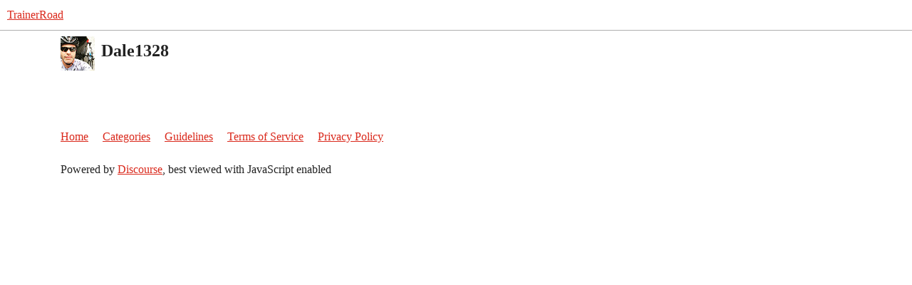

--- FILE ---
content_type: text/html; charset=utf-8
request_url: https://www.trainerroad.com/forum/u/Dale1328
body_size: 2053
content:
<!DOCTYPE html>
<html lang="en">
  <head>
    <meta charset="utf-8">
    <title>  Profile - Dale1328 - TrainerRoad
</title>
    <meta name="description" content="A dedicated forum for cyclists to discuss what they&#39;re doing to get faster, and learn from like-minded athletes and coaches.">
    <meta name="generator" content="Discourse 2026.01.0-latest - https://github.com/discourse/discourse version 74b9dab90ff8a1c5a7ecb2a4f3692cb851f3ce23">
<link rel="icon" type="image/png" href="https://global.discourse-cdn.com/trainerroad/optimized/3X/a/2/a2c438d229810f52b5d854afdbacfb9c855f60c8_2_32x32.png">
<link rel="apple-touch-icon" type="image/png" href="https://global.discourse-cdn.com/trainerroad/optimized/3X/d/e/def3a0eafe2d7a61f6afe8efaacbb2b7c932ef49_2_180x180.png">
<meta name="theme-color" media="all" content="#ffffff">

<meta name="color-scheme" content="light">

<meta name="viewport" content="width=device-width, initial-scale=1.0, minimum-scale=1.0, viewport-fit=cover">
<meta name="discourse-base-uri" content="/forum">
<link rel="canonical" href="https://www.trainerroad.com/forum/u/Dale1328" />

<link rel="search" type="application/opensearchdescription+xml" href="https://www.trainerroad.com/forum/opensearch.xml" title="TrainerRoad Search">

    
    <link href="https://sea2.discourse-cdn.com/trainerroad/forum/stylesheets/color_definitions_trainerroad_4_13_18958c8954ca701456b8e96764c2686b0e51ef11.css?__ws=www.trainerroad.com" media="all" rel="stylesheet" class="light-scheme" data-scheme-id="4"/>

<link href="https://sea2.discourse-cdn.com/trainerroad/forum/stylesheets/common_a34fd984d6b859a1fceb9c70edac53119c920bb5.css?__ws=www.trainerroad.com" media="all" rel="stylesheet" data-target="common"  />

  <link href="https://sea2.discourse-cdn.com/trainerroad/forum/stylesheets/mobile_a34fd984d6b859a1fceb9c70edac53119c920bb5.css?__ws=www.trainerroad.com" media="(max-width: 39.99999rem)" rel="stylesheet" data-target="mobile"  />
  <link href="https://sea2.discourse-cdn.com/trainerroad/forum/stylesheets/desktop_a34fd984d6b859a1fceb9c70edac53119c920bb5.css?__ws=www.trainerroad.com" media="(min-width: 40rem)" rel="stylesheet" data-target="desktop"  />



    <link href="https://sea2.discourse-cdn.com/trainerroad/forum/stylesheets/checklist_a34fd984d6b859a1fceb9c70edac53119c920bb5.css?__ws=www.trainerroad.com" media="all" rel="stylesheet" data-target="checklist"  />
    <link href="https://sea2.discourse-cdn.com/trainerroad/forum/stylesheets/discourse-adplugin_a34fd984d6b859a1fceb9c70edac53119c920bb5.css?__ws=www.trainerroad.com" media="all" rel="stylesheet" data-target="discourse-adplugin"  />
    <link href="https://sea2.discourse-cdn.com/trainerroad/forum/stylesheets/discourse-ai_a34fd984d6b859a1fceb9c70edac53119c920bb5.css?__ws=www.trainerroad.com" media="all" rel="stylesheet" data-target="discourse-ai"  />
    <link href="https://sea2.discourse-cdn.com/trainerroad/forum/stylesheets/discourse-akismet_a34fd984d6b859a1fceb9c70edac53119c920bb5.css?__ws=www.trainerroad.com" media="all" rel="stylesheet" data-target="discourse-akismet"  />
    <link href="https://sea2.discourse-cdn.com/trainerroad/forum/stylesheets/discourse-cakeday_a34fd984d6b859a1fceb9c70edac53119c920bb5.css?__ws=www.trainerroad.com" media="all" rel="stylesheet" data-target="discourse-cakeday"  />
    <link href="https://sea2.discourse-cdn.com/trainerroad/forum/stylesheets/discourse-chat-integration_a34fd984d6b859a1fceb9c70edac53119c920bb5.css?__ws=www.trainerroad.com" media="all" rel="stylesheet" data-target="discourse-chat-integration"  />
    <link href="https://sea2.discourse-cdn.com/trainerroad/forum/stylesheets/discourse-data-explorer_a34fd984d6b859a1fceb9c70edac53119c920bb5.css?__ws=www.trainerroad.com" media="all" rel="stylesheet" data-target="discourse-data-explorer"  />
    <link href="https://sea2.discourse-cdn.com/trainerroad/forum/stylesheets/discourse-details_a34fd984d6b859a1fceb9c70edac53119c920bb5.css?__ws=www.trainerroad.com" media="all" rel="stylesheet" data-target="discourse-details"  />
    <link href="https://sea2.discourse-cdn.com/trainerroad/forum/stylesheets/discourse-github_a34fd984d6b859a1fceb9c70edac53119c920bb5.css?__ws=www.trainerroad.com" media="all" rel="stylesheet" data-target="discourse-github"  />
    <link href="https://sea2.discourse-cdn.com/trainerroad/forum/stylesheets/discourse-lazy-videos_a34fd984d6b859a1fceb9c70edac53119c920bb5.css?__ws=www.trainerroad.com" media="all" rel="stylesheet" data-target="discourse-lazy-videos"  />
    <link href="https://sea2.discourse-cdn.com/trainerroad/forum/stylesheets/discourse-local-dates_a34fd984d6b859a1fceb9c70edac53119c920bb5.css?__ws=www.trainerroad.com" media="all" rel="stylesheet" data-target="discourse-local-dates"  />
    <link href="https://sea2.discourse-cdn.com/trainerroad/forum/stylesheets/discourse-narrative-bot_a34fd984d6b859a1fceb9c70edac53119c920bb5.css?__ws=www.trainerroad.com" media="all" rel="stylesheet" data-target="discourse-narrative-bot"  />
    <link href="https://sea2.discourse-cdn.com/trainerroad/forum/stylesheets/discourse-policy_a34fd984d6b859a1fceb9c70edac53119c920bb5.css?__ws=www.trainerroad.com" media="all" rel="stylesheet" data-target="discourse-policy"  />
    <link href="https://sea2.discourse-cdn.com/trainerroad/forum/stylesheets/discourse-presence_a34fd984d6b859a1fceb9c70edac53119c920bb5.css?__ws=www.trainerroad.com" media="all" rel="stylesheet" data-target="discourse-presence"  />
    <link href="https://sea2.discourse-cdn.com/trainerroad/forum/stylesheets/discourse-solved_a34fd984d6b859a1fceb9c70edac53119c920bb5.css?__ws=www.trainerroad.com" media="all" rel="stylesheet" data-target="discourse-solved"  />
    <link href="https://sea2.discourse-cdn.com/trainerroad/forum/stylesheets/discourse-templates_a34fd984d6b859a1fceb9c70edac53119c920bb5.css?__ws=www.trainerroad.com" media="all" rel="stylesheet" data-target="discourse-templates"  />
    <link href="https://sea2.discourse-cdn.com/trainerroad/forum/stylesheets/discourse-topic-voting_a34fd984d6b859a1fceb9c70edac53119c920bb5.css?__ws=www.trainerroad.com" media="all" rel="stylesheet" data-target="discourse-topic-voting"  />
    <link href="https://sea2.discourse-cdn.com/trainerroad/forum/stylesheets/footnote_a34fd984d6b859a1fceb9c70edac53119c920bb5.css?__ws=www.trainerroad.com" media="all" rel="stylesheet" data-target="footnote"  />
    <link href="https://sea2.discourse-cdn.com/trainerroad/forum/stylesheets/hosted-site_a34fd984d6b859a1fceb9c70edac53119c920bb5.css?__ws=www.trainerroad.com" media="all" rel="stylesheet" data-target="hosted-site"  />
    <link href="https://sea2.discourse-cdn.com/trainerroad/forum/stylesheets/poll_a34fd984d6b859a1fceb9c70edac53119c920bb5.css?__ws=www.trainerroad.com" media="all" rel="stylesheet" data-target="poll"  />
    <link href="https://sea2.discourse-cdn.com/trainerroad/forum/stylesheets/spoiler-alert_a34fd984d6b859a1fceb9c70edac53119c920bb5.css?__ws=www.trainerroad.com" media="all" rel="stylesheet" data-target="spoiler-alert"  />
    <link href="https://sea2.discourse-cdn.com/trainerroad/forum/stylesheets/discourse-ai_mobile_a34fd984d6b859a1fceb9c70edac53119c920bb5.css?__ws=www.trainerroad.com" media="(max-width: 39.99999rem)" rel="stylesheet" data-target="discourse-ai_mobile"  />
    <link href="https://sea2.discourse-cdn.com/trainerroad/forum/stylesheets/discourse-solved_mobile_a34fd984d6b859a1fceb9c70edac53119c920bb5.css?__ws=www.trainerroad.com" media="(max-width: 39.99999rem)" rel="stylesheet" data-target="discourse-solved_mobile"  />
    <link href="https://sea2.discourse-cdn.com/trainerroad/forum/stylesheets/discourse-topic-voting_mobile_a34fd984d6b859a1fceb9c70edac53119c920bb5.css?__ws=www.trainerroad.com" media="(max-width: 39.99999rem)" rel="stylesheet" data-target="discourse-topic-voting_mobile"  />
    <link href="https://sea2.discourse-cdn.com/trainerroad/forum/stylesheets/discourse-ai_desktop_a34fd984d6b859a1fceb9c70edac53119c920bb5.css?__ws=www.trainerroad.com" media="(min-width: 40rem)" rel="stylesheet" data-target="discourse-ai_desktop"  />
    <link href="https://sea2.discourse-cdn.com/trainerroad/forum/stylesheets/discourse-topic-voting_desktop_a34fd984d6b859a1fceb9c70edac53119c920bb5.css?__ws=www.trainerroad.com" media="(min-width: 40rem)" rel="stylesheet" data-target="discourse-topic-voting_desktop"  />
    <link href="https://sea2.discourse-cdn.com/trainerroad/forum/stylesheets/poll_desktop_a34fd984d6b859a1fceb9c70edac53119c920bb5.css?__ws=www.trainerroad.com" media="(min-width: 40rem)" rel="stylesheet" data-target="poll_desktop"  />

  <link href="https://sea2.discourse-cdn.com/trainerroad/forum/stylesheets/common_theme_58_1657e6320d82f96eae1fe6033763f38a53b285bf.css?__ws=www.trainerroad.com" media="all" rel="stylesheet" data-target="common_theme" data-theme-id="58" data-theme-name="above header banner (modernized header bar)"/>
<link href="https://sea2.discourse-cdn.com/trainerroad/forum/stylesheets/common_theme_13_435bf872b458601d944c77049fb8d36e10db2a8d.css?__ws=www.trainerroad.com" media="all" rel="stylesheet" data-target="common_theme" data-theme-id="13" data-theme-name="trainerroad - light"/>
<link href="https://sea2.discourse-cdn.com/trainerroad/forum/stylesheets/common_theme_59_2d0c0c978074de64c35b97683282b7a784cf53c7.css?__ws=www.trainerroad.com" media="all" rel="stylesheet" data-target="common_theme" data-theme-id="59" data-theme-name="header position fix"/>
    <link href="https://sea2.discourse-cdn.com/trainerroad/forum/stylesheets/mobile_theme_59_b868bb6c8be999afd5c0ad543d0a0edf37e166e9.css?__ws=www.trainerroad.com" media="(max-width: 39.99999rem)" rel="stylesheet" data-target="mobile_theme" data-theme-id="59" data-theme-name="header position fix"/>
<link href="https://sea2.discourse-cdn.com/trainerroad/forum/stylesheets/mobile_theme_56_7b0fd52ce0710b4f0cd9c7301d3551f63445d936.css?__ws=www.trainerroad.com" media="(max-width: 39.99999rem)" rel="stylesheet" data-target="mobile_theme" data-theme-id="56" data-theme-name="theme-header-fix"/>
    

    <link rel="stylesheet" href="https://use.typekit.net/wxo3dvr.css">

<!-- Google Tag Manager -->
<script defer="" src="https://sea2.discourse-cdn.com/trainerroad/forum/theme-javascripts/eee449702aa1a2f5886a7ac7cc6ec5068812e8b0.js?__ws=www.trainerroad.com" data-theme-id="57" nonce="qcY00htBhg43GJNMIZw7k5hxp"></script>
<!-- End Google Tag Manager -->
    <meta id="data-ga-universal-analytics" data-tracking-code="UA-19834663-9" data-json="{&quot;cookieDomain&quot;:&quot;auto&quot;}" data-auto-link-domains="">

  <script async src="https://www.googletagmanager.com/gtag/js?id=UA-19834663-9" nonce="qcY00htBhg43GJNMIZw7k5hxp"></script>
  <script defer src="https://global.discourse-cdn.com/trainerroad/assets/google-universal-analytics-v4-ba0fc09a.br.js" data-discourse-entrypoint="google-universal-analytics-v4" nonce="qcY00htBhg43GJNMIZw7k5hxp"></script>


        <meta property="og:site_name" content="TrainerRoad" />
<meta property="og:type" content="website" />
<meta name="twitter:card" content="summary" />
<meta name="twitter:image" content="https://sea2.discourse-cdn.com/trainerroad/forum/user_avatar/www.trainerroad.com/dale1328/45/18182_2.png" />
<meta property="og:image" content="https://sea2.discourse-cdn.com/trainerroad/forum/user_avatar/www.trainerroad.com/dale1328/45/18182_2.png" />
<meta property="og:url" content="https://www.trainerroad.com/forum/u/Dale1328" />
<meta name="twitter:url" content="https://www.trainerroad.com/forum/u/Dale1328" />
<meta property="og:title" content="Dale1328" />
<meta name="twitter:title" content="Dale1328" />

    
  </head>
  <body class="crawler ">
    
    <header>
  <a href="/forum/">TrainerRoad</a>
</header>

    <div id="main-outlet" class="wrap" role="main">
      <div class="user-crawler">
	<img src='https://sea2.discourse-cdn.com/trainerroad/forum/user_avatar/www.trainerroad.com/dale1328/45/18182_2.png' alt='Dale1328' title='Dale1328' />
	<h2 class='username'>Dale1328</h2>
</div>

<p></p>



    </div>
    <footer class="container wrap">
  <nav class='crawler-nav'>
    <ul>
      <li itemscope itemtype='http://schema.org/SiteNavigationElement'>
        <span itemprop='name'>
          <a href='/forum/' itemprop="url">Home </a>
        </span>
      </li>
      <li itemscope itemtype='http://schema.org/SiteNavigationElement'>
        <span itemprop='name'>
          <a href='/forum/categories' itemprop="url">Categories </a>
        </span>
      </li>
      <li itemscope itemtype='http://schema.org/SiteNavigationElement'>
        <span itemprop='name'>
          <a href='/forum/guidelines' itemprop="url">Guidelines </a>
        </span>
      </li>
        <li itemscope itemtype='http://schema.org/SiteNavigationElement'>
          <span itemprop='name'>
            <a href='https://www.trainerroad.com/terms-and-conditions' itemprop="url">Terms of Service </a>
          </span>
        </li>
        <li itemscope itemtype='http://schema.org/SiteNavigationElement'>
          <span itemprop='name'>
            <a href='https://www.trainerroad.com/privacy-policy' itemprop="url">Privacy Policy </a>
          </span>
        </li>
    </ul>
  </nav>
  <p class='powered-by-link'>Powered by <a href="https://www.discourse.org">Discourse</a>, best viewed with JavaScript enabled</p>
</footer>

    
    
  </body>
  
</html>


--- FILE ---
content_type: text/css
request_url: https://sea2.discourse-cdn.com/trainerroad/forum/stylesheets/discourse-narrative-bot_a34fd984d6b859a1fceb9c70edac53119c920bb5.css?__ws=www.trainerroad.com
body_size: -170
content:
article[data-user-id="-2"] div.cooked iframe{border:0}
/*# sourceMappingURL=discourse-narrative-bot_a34fd984d6b859a1fceb9c70edac53119c920bb5.css.map?__ws=www.trainerroad.com */

--- FILE ---
content_type: text/css
request_url: https://sea2.discourse-cdn.com/trainerroad/forum/stylesheets/common_theme_58_1657e6320d82f96eae1fe6033763f38a53b285bf.css?__ws=www.trainerroad.com
body_size: 109
content:
.d-header{flex-direction:column-reverse;height:auto}.d-header>.wrap{padding-block:.5em}.custom-header-bar{background:var(--primary-very-low);font-size:var(--font-down-2);width:100%}.anon .custom-header-bar{background:var(--primary)}.invite-page .custom-header-bar,.password-reset-page .custom-header-bar,.admin-interface .custom-header-bar,.signup-page .custom-header-bar,.login-page .custom-header-bar{display:none}.custom-header-bar a,.custom-header-bar a:visited{display:inline-flex;color:var(--primary-high);padding:.5em;gap:0 .5em;align-items:center;flex-wrap:wrap;width:100%;justify-content:center;text-align:center;box-sizing:border-box}.anon .custom-header-bar a,.anon .custom-header-bar a:visited{color:var(--secondary)}@media(min-width: 48rem){.custom-header-bar a,.custom-header-bar a:visited{justify-content:end;text-align:left}}.custom-header-bar a:hover span,.custom-header-bar a:visited:hover span{text-decoration:underline}.custom-header-bar span{font-weight:bold}
/*# sourceMappingURL=common_theme_58_1657e6320d82f96eae1fe6033763f38a53b285bf.css.map?__ws=www.trainerroad.com */